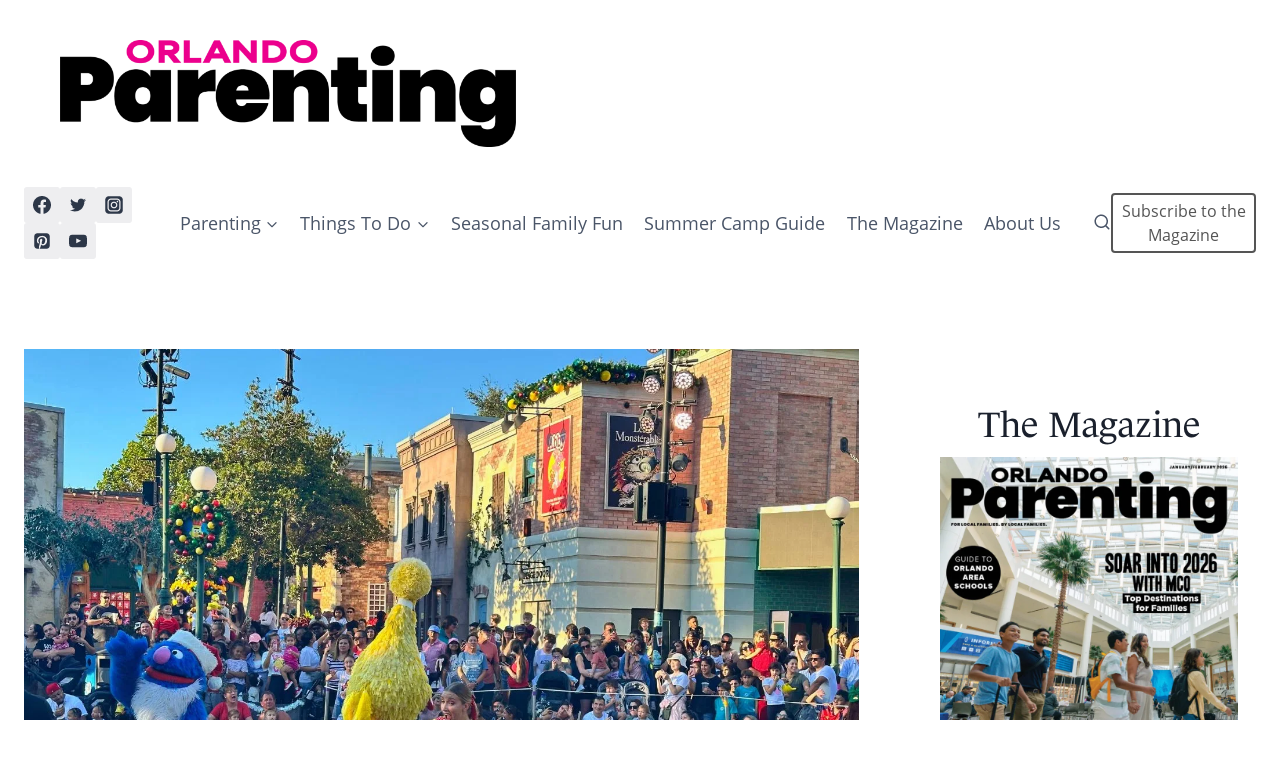

--- FILE ---
content_type: text/plain; charset=utf-8
request_url: https://ads.adthrive.com/http-api/cv2
body_size: 3314
content:
{"om":["00xbjwwl","0e2986nmwim","0g8i9uvz","0iyi1awv","0mvqppcd","1","10011/6d6f4081f445bfe6dd30563fe3476ab4","10011/8b27c31a5a670fa1f1bbaf67c61def2e","10310289136970_462616255","10310289136970_593951881","10ua7afe","11142692","11509227","1185:1610326628","1185:1610326728","11896988","12010080","12010084","12010088","12145808","12184310","124682_750","124843_10","124844_24","124848_8","12gfb8kp","1610326628","17_24632125","1891/84806","1dynz4oo","202430_200_EAAYACog7t9UKc5iyzOXBU.xMcbVRrAuHeIU5IyS9qdlP9IeJGUyBMfW1N0_","206_549410","2132:45327622","2132:45327637","2132:45563177","2132:45573264","2179:587183202622605216","2249:567996566","2249:581439030","2249:674797947","2249:674799796","2249:693167695","2307:0e6nmwim","2307:4etfwvf1","2307:72szjlj3","2307:7twtvb2e","2307:88rv7n3t","2307:8orkh93v","2307:bpecuyjx","2307:c1hsjx06","2307:f7piy8nj","2307:hcazk16e","2307:lmg9gkk9","2307:nmuzeaa7","2307:nwbpobii","2307:o3v1i5bp","2307:o8icj9qr","2307:p1ps5yy7","2307:pth04qht","2307:r0u09phz","2307:s2ahu2ae","2307:s4s41bit","2307:u30fsj32","2409_15064_70_85445175","2409_15064_70_85445193","2409_15064_70_85808977","2409_15064_70_85808987","2409_15064_70_85809046","2409_25495_176_CR52092920","2409_25495_176_CR52092921","2409_25495_176_CR52092923","2409_25495_176_CR52092956","2409_25495_176_CR52150651","2409_25495_176_CR52153848","2409_25495_176_CR52153849","2409_25495_176_CR52178316","2409_25495_176_CR52178317","2409_25495_176_CR52186411","25108139","2540:3780066","25_53v6aquw","25_x716iscu","25_yi6qlg3p","25_zwzjgvpw","2676:85402401","2676:85659424","2676:85702113","2676:85807294","2676:85807318","2676:85807320","2676:86087985","2676:86434313","2676:86434536","2676:86698169","2676:86739499","2676:86739537","2676:86739704","2676:87046900","2715_9888_522709","2760:176_CR52092921","2760:176_CR52092958","2760:176_CR52150651","2760:176_CR52186411","2jjp1phz","2n4mwyxj","3018/944fc5eeb06085a82fce3ca3f6e504a4","308_125204_13","31809564","33605623","34182009","34eys5wu","3658_15211_pqmap2ix","3658_175625_haf4w7r0","3658_184142_T26520074","3658_203382_o8icj9qr","3658_22070_ct0wxkj7","3658_22070_eyprp485","3658_22070_t3wa7f3z","3658_24589_o3v1i5bp","3778:4118479218","381513943572","381846714","3822:24417995","39303318","3LMBEkP-wis","3eygb4a4","3v2n6fcp","409_223589","409_227224","42171189","43827398","44629254","458901553568","4749xx5e","47745534","47869802","485027845327","487951","4e298tfwvf1","501422","514819301","53v6aquw","549410","5504:203934","5563_66529_OADD2.7353040902696_1LDKEGT0T8OFNOBELR","5563_66529_OADD2.7353040902703_13KLDS4Y16XT0RE5IS","5563_66529_OADD2.7353043681733_1CTKQ7RI7E0NJH0GJ0","5563_66529_OADD2.7353135343210_1Q4LXSN5SX8NZNBFZM","5563_66529_OADD2.7353139434767_1YTRZTK38UE4FT14JR","5563_66529_OAIP.128ecc423b700653fef721de3a0a4bb2","557_409_216366","557_409_216486","557_409_220139","557_409_220338","557_409_220363","557_409_225988","557_409_228105","559992","56341213","5bfybb7c","6026507537","6026528269","609577512","60f5a06w","61213159","61310248631_705980251","61456734","618576351","618876699","619089559","61916211","61916223","61916225","61916227","61916229","61932920","61932933","6205239","6226527055","6226543495","628086965","628223277","628359076","628444349","628444433","628456310","628456391","628622163","628622172","628622178","628622241","628622247","628683371","628687043","628687157","628687460","628841673","629007394","629009180","629167998","629168001","629168010","629168565","62971378","62987257","6329018","64bjnxn9","651637446","651637459","654291289","6547_67916_MRHLE9L7RmuBtYNd05RK","680_99480_700109389","680_99480_700109391","680_99480_700109393","690_99485_1610326628","690_99485_1610326728","694912939","6hhnr3ka","6jrz15kl","6tj9m7jw","702397981","705115263","705115523","705119942","707124423","709060651","7354_138543_85445179","7354_138543_85809016","74243_74_18268080","74243_74_18482789","74243_74_18482790","74243_74_18482792","74wv3qdx","76mreekc","78827832","7969_149355_45327624","7imiw6gw","8172731","8172734","8172741","821i184r","8341_230731_587183202622605216","83558740","85392869","86905970","86991452","8c63111d-a194-4f0b-8ff7-024e6000c3e1","8orkh93v","9057/0328842c8f1d017570ede5c97267f40d","9057/211d1f0fa71d1a58cabee51f2180e38f","92qnnm8i","9d5f8vic","b57avtlx","b5idbd4d","bd5xg6f6","bmp4lbzm","bnpe74hh","bpecuyjx","cr-aaw20e1rubwj","cr-aawz2m6pubwj","cr-h6q46o706lrgv2","cr-lg354l2uvergv2","cr-ndebulm8u9vd","cr-w9kueiaeuatj","cr223-a6q15f8px7tm2","cuudl2xr","ddr52z0n","dvwpivfe","e2c76his","e5l8fjox","ef95b266-ce80-4c68-8785-60c6cc0867a4","ey8vsnzk","ez2988lh6cn","f3tdw9f3","f7piy8nj","fcn2zae1","fdujxvyb","fjp0ceax","fkh2kvt7","g4kw4fir","gtanzg70","h0zwvskc","h8ua5z2p","haf4w7r0","heb21q1u","hffavbt7","huok5tyj","i90isgt0","jzqxffb2","k2xfz54q","kfzuk5ip","kli1n6qv","lmg9gkk9","lnmgz2zg","lp1o53wi","moe81ig1","mrph9ge0","n4g08anv","n8w0plts","ntjn5z55","nwbpobii","ny3llu17","o8icj9qr","ofoon6ir","oj70mowv","on7syyq9","oz31jrd0","pagvt0pd","pm9dmfkk","ppn03peq","pqmap2ix","pth04qht","qqvgscdx","qt09ii59","r0u09phz","r5cmledu","riaslz7g","rxj4b6nw","s2ahu2ae","s4s41bit","sbp1kvat","sjjqrcrc","sq3uu9ln","su2985srz25","svjibtd2","t7d69r6a","tvhhxsdx","u2x4z0j8","u30fsj32","u32980fsj32","vdcb5d4i","vorb2gx4","vswdecw5","vwg10e52","w2inl0j5","wk7ju0s9","xldvfdsg","xtxa8s2d","xwhet1qh","y141rtv6","yass8yy7","yi6qlg3p","z2frsa4f","zqs7z6cq","zs3aw5p8","zw6jpag6","7979132","7979135"],"pmp":[],"adomains":["123notices.com","1md.org","about.bugmd.com","acelauncher.com","adameve.com","akusoli.com","allyspin.com","askanexpertonline.com","atomapplications.com","bassbet.com","betsson.gr","biz-zone.co","bizreach.jp","braverx.com","bubbleroom.se","bugmd.com","buydrcleanspray.com","byrna.com","capitaloneshopping.com","clarifion.com","combatironapparel.com","controlcase.com","convertwithwave.com","cotosen.com","countingmypennies.com","cratedb.com","croisieurope.be","cs.money","dallasnews.com","definition.org","derila-ergo.com","dhgate.com","dhs.gov","displate.com","easyprint.app","easyrecipefinder.co","ebook1g.peptidesciences.com","fabpop.net","familynow.club","filejomkt.run","fla-keys.com","folkaly.com","g123.jp","gameswaka.com","getbugmd.com","getconsumerchoice.com","getcubbie.com","gowavebrowser.co","gowdr.com","gransino.com","grosvenorcasinos.com","guard.io","hero-wars.com","holts.com","instantbuzz.net","itsmanual.com","jackpotcitycasino.com","justanswer.com","justanswer.es","la-date.com","lightinthebox.com","liverrenew.com","local.com","lovehoney.com","lulutox.com","lymphsystemsupport.com","manualsdirectory.org","meccabingo.com","medimops.de","mensdrivingforce.com","millioner.com","miniretornaveis.com","mobiplus.me","myiq.com","national-lottery.co.uk","naturalhealthreports.net","nbliver360.com","nikke-global.com","nordicspirit.co.uk","nuubu.com","onlinemanualspdf.co","original-play.com","outliermodel.com","paperela.com","paradisestays.site","parasiterelief.com","peta.org","photoshelter.com","plannedparenthood.org","playvod-za.com","printeasilyapp.com","printwithwave.com","profitor.com","quicklearnx.com","quickrecipehub.com","rakuten-sec.co.jp","rangeusa.com","refinancegold.com","robocat.com","royalcaribbean.com","saba.com.mx","shift.com","simple.life","spinbara.com","systeme.io","taboola.com","tackenberg.de","temu.com","tenfactorialrocks.com","theoceanac.com","topaipick.com","totaladblock.com","usconcealedcarry.com","vagisil.com","vegashero.com","vegogarden.com","veryfast.io","viewmanuals.com","viewrecipe.net","votervoice.net","vuse.com","wavebrowser.co","wavebrowserpro.com","weareplannedparenthood.org","xiaflex.com","yourchamilia.com"]}

--- FILE ---
content_type: text/javascript
request_url: https://orlando-parenting.com/load/wp-quads-pro/assets/js/rotator_ads.min.js
body_size: 2219
content:
function quadsShowAdsById(a,e,t,d){var i=jQuery(".quads_ad_container[data-id='"+a+"']");jQuery(".quads_ad_container_pre[data-id='"+a+"']");var s="";switch(e.ad_type[0]){case"plain_text":s+=e.code[0],i.html(s);break;case"adsense":var r=e.width[0],n=e.height[0];"normal"==e.ad_adsense_type[0]&&(s+='<script async="" src="//pagead2.googlesyndication.com/pagead/js/adsbygoogle.js"></script>',s+='<ins class="adsbygoogle" style="display:inline-block;width:'+r+"px;height:"+n+'px" data-ad-client="'+e.ad_data_client_id+'" data-ad-slot="'+e.ad_data_ad_slot+'"></ins>'),i.html(s);break;case"double_click":var r=e.width[0],n=e.height[0],o="googletag.defineSlot('"+e.network_code+"/"+e.ad_unit_name+"/', ["+r+", "+n+"], 'wp_quads_dfp_"+a+"');";s+="<script async src='https://securepubads.g.doubleclick.net/tag/js/gpt.js'></script><script>window.googletag = window.googletag || {cmd: []}; googletag.cmd.push(function() { "+o+"googletag.pubads().enableSingleRequest();googletag.enableServices(); });  </script>",s+='<div id="wp_quads_dfp_'+a+'" style="height:'+n+"px; width:"+r+'px;"><script>googletag.cmd.push(function() { googletag.display("wp_quads_dfp_'+a+'"); });</script></div>',i.html(s);break;case"yandex":var r=e.width[0],n=e.height[0],o="googletag.defineSlot('"+e.network_code+"/"+e.ad_unit_name+"/', ["+r+", "+n+"], 'wp_quads_dfp_"+a+"');";s+='<div id="yandex_rtb_'+e.block_id+'" ></div>\n                       <script>\n    (function(w, d, n, s, t) {\n        w[n] = w[n] || [];\n        w[n].push(function() {\n            Ya.Context.AdvManager.render({\n                blockId: "'+e.block_id+'",\n                renderTo: "yandex_rtb_'+e.block_id+'",\n                async: true\n            });\n        });\n        t = d.getElementsByTagName("script")[0];\n        s = d.createElement("script");\n        s.type = "text/javascript";\n        s.src = "//an.yandex.ru/system/context.js";\n        s.async = true;\n        t.parentNode.insertBefore(s, t);\n    })(this, this.document, "yandexContextAsyncCallbacks");\n</script>',i.html(s);break;case"mgid":s+=' <div id="'+e.data_container+'"></div> <script src="'+e.data_js_src+'" async></script>',i.html(s);break;case"taboola":s+='<script>window._taboola = window._taboola || [];\n              _taboola.push({article:"auto"});\n              !function (e, f, u) {\n                e.async = 1;\n                e.src = u;\n                f.parentNode.insertBefore(e, f);\n              }(document.createElement("script"), document.getElementsByTagName("script")[0], "//cdn.taboola.com/libtrc/'+e.taboola_publisher_id+'/loader.js");\n              </script>',i.html(s);break;case"media_net":var r=e.width[0],n=e.height[0];s+='<script id="mNCC" language="javascript">',s+="medianet_width = "+r+";",s+="medianet_height = "+n+";",s+="medianet_crid ="+e.data_crid,s+='medianet_versionId ="3111299";',s+="</script>",s+='<script src="//contextual.media.net/nmedianet.js?cid='+e.data_cid+'"></script>',i.html(s);break;case"mediavine":s+='<link rel="dns-prefetch" href="//scripts.mediavine.com" />\n                  <script async="async" data-noptimize="1" data-cfasync="false" src="//scripts.mediavine.com/tags/'+e.mediavine_site_id+'.js?ver=5.2.3"></script>',i.html(s);break;case"outbrain":s+='<script async="async" src="http://widgets.outbrain.com/outbrain.js "></script><div class="quads_ad_amp_outbrain" data-widget-id="'+e.outbrain_widget_ids+'"></div>',i.html(s);break;case"ad_image":let c="";""!=(c="mobile"==d&&1==e.mob_img_check?e.ad_mob_image:e.ad_image)&&(s+='<a target="_blank" href="'+e.image_redirect_url+'" rel="nofollow"><img class="quads_rotator_img quads-child-ads" src="'+c+'" alt="'+e.label+'" id="quads-ad'+e.ad_id+'"></a>',i.html(s))}}function quadsRepeatImpCount(a,e){if(e){var t=window.location.href,d={};d[0]="quads-ad"+a.ad_id,jQuery.ajax({type:"POST",url:quads_analytics.ajax_url,dataType:"json",data:{action:"quads_insert_ad_impression",ad_ids:d,quads_front_nonce:quads_analytics.quads_front_nonce,currentLocation:t},error:function(a){}})}}jQuery(document).ready(function(a){let e=[],t=[],d=[],i=[],s=[],r="";window.matchMedia("(max-width: 450px)").matches&&(r="mobile"),a(".quads-groups-ads-json").each(function(){var n=JSON.parse(a(this).attr("data-json")),o=n.quads_group_id,c=n.quads_refresh_type,l=n.quads_refresh_sort_type,m=n.quads_repeat_impressions,u=n.quads_refresh_type_grid_column,g=n.quads_refresh_type_grid_row,p=n.quads_refresh_type_grid_num_of_ats,h=n.quads_group_ref_interval_sec,f=n.ads,$=Object.keys(f).length,b=f[0].ad_id,v=f[0].ad_id+$-1,y=$,q=0;if("on_interval"===c&&u>=1&&g>=1&&p>=1){var w=()=>{var a="",e=jQuery(".quads_ad_container[data-id='"+o+"']");jQuery(".quads_ad_container_pre[data-id='"+o+"']"),adbyindex=f[getRandonmad_id=Math.floor(Math.random()*(y-0))+0];var d,n=Array((d=$-1)-0+1).fill().map((a,e)=>0+e),c=p-1;for(let l=0;l<=c;l++){function m(){var a=n;for(i_two=a.length;i_two--;)return a.splice(Math.floor(Math.random()*(i_two+1)),1)[0]}var u=m();function g(){var a=result;for(q=a.length;q--;)return a.splice(Math.floor(Math.random()*(q+1)),1)[0]}if(void 0===t[b]&&(t[b]=[]),void 0===i[b]&&(i[b]=[]),void 0!==f[u]&&(t[b][l]=f[u].image_redirect_url[0],i[b][l]=f[u].ad_image[0],s.push("quads-ad"+f[u].ad_id),"undefined"!=typeof adbyindex&&"ad_image"===adbyindex.ad_type[0])){setTimeout(()=>{document.getElementsByClassName("grid_anchor"),t[b][l],document.getElementsByClassName("grid_image"),i[b][l]},h);var v="";""!=(v="mobile"==r&&1==f[u].mob_img_check[0]?f[u].ad_mob_image[0]:f[u].ad_image[0])&&(a+='<span id="rotater_id" rotate_id=quads-ad'+f[u].ad_id+" index="+l+" random="+u+' class="main_gridads"><a target="_blank" class="grid_anchor" href="'+f[u].image_redirect_url[0]+'" rel="nofollow"><img class="grids_image" src="'+v+'" alt="'+f[u].label[0]+'"></a></span>',e.html(a))}}setTimeout(w,h)};w()}else if("on_interval"===c&&u>=1){var _=()=>{u>=1&&2==g?a(".quads_ad_container").css("grid-template-columns","auto auto"):u>=1&&3==g?a(".quads_ad_container").css("grid-template-columns","auto auto auto"):u>=1&&4==g&&a(".quads_ad_container").css("grid-template-columns","auto auto auto auto");var t="",i=jQuery(".quads_ad_container[data-id='"+o+"']");jQuery(".quads_ad_container_pre[data-id='"+o+"']"),adbyindex=f[getRandonmad_id=Math.floor(Math.random()*(y-0))+0],s=b,n=v,Array(n-s+1).fill().map((a,e)=>s+e);var s,n,c,l=Array((c=$-1)-0+1).fill().map((a,e)=>0+e);f.forEach((a,s)=>{e[s]=f[s].image_redirect_url[0],d[s]=f[s].ad_image[0];var n=function a(){var e=l;for(i_two=e.length;i_two--;)return e.splice(Math.floor(Math.random()*(i_two+1)),1)[0]}();if("ad_image"===adbyindex.ad_type[0]){setTimeout(()=>{var a=document.getElementsByClassName("grid_anchor"),t=e[n];a[s].setAttribute("href",t);var i=document.getElementsByClassName("grid_image"),r=d[n];i[s].setAttribute("src",r)},100);var o="";""!=(o="mobile"==r&&1==f[n].mob_img_check[0]?f[n].ad_mob_image[0]:f[n].ad_image[0])&&(t+='<span class="main_gridads"><a target="_blank" class="grid_anchor" href="'+f[n].image_redirect_url[0]+'" rel="nofollow"><img class="grid_image" src="'+o+'" alt="'+f[n].label[0]+'"></a></span>',i.html(t))}}),setTimeout(_,h)};_()}else if("on_interval"===c){var q=0,k=0;k=1,quadsShowAdsById(o,f[q],k,r),quadsRepeatImpCount(f[q],m),q++,k++;var x=function(){q>=$&&(q=0);var a=adidrandom="";getRandonmad_id=Math.floor(Math.random()*(y-0))+0,"ordered"==l&&(getRandonmad_id=q),quadsShowAdsById(o,a=f[getRandonmad_id],k,r),quadsRepeatImpCount(a,m),q++,k++,setTimeout(x,h)};setTimeout(x,h)}}),document.getElementById("quads_ads_front-js")&&s.length>0&&a.ajax({type:"POST",url:quads_analytics.ajax_url,data:{action:"quads_insert_ad_impression",ad_ids:s,quads_front_nonce:quads_analytics.quads_front_nonce}})});